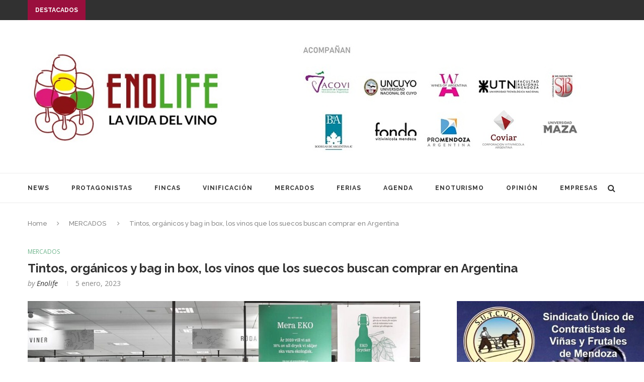

--- FILE ---
content_type: text/html; charset=UTF-8
request_url: http://enolife.com.ar/es/tintos-organicos-y-bag-in-box-los-vinos-que-los-suecos-buscan-comprar-en-argentina/
body_size: 31862
content:
<!DOCTYPE html>
<html lang="es">
<head>
<meta property="og:image" content="https://enolife.com.ar/es/wp-content/uploads/2023/01/8124086cfeb9c4742357b71fdc5823cc-1024x440.jpg" />
<meta property="og:image:type" content="image/png">
<meta property="og:image:width" content="1024">
<meta property="og:image:height" content="1024">

	<meta charset="UTF-8">
	<meta http-equiv="X-UA-Compatible" content="IE=edge">
	<meta name="viewport" content="width=device-width, initial-scale=1">
	<link rel="profile" href="http://gmpg.org/xfn/11" />
			<link rel="shortcut icon" href="http://enolife.com.ar/es/wp-content/uploads/2019/03/favicon.jpg" type="image/x-icon" />
		<link rel="apple-touch-icon" sizes="180x180" href="http://enolife.com.ar/es/wp-content/uploads/2019/03/favicon.jpg">
		<link rel="alternate" type="application/rss+xml" title="ENOLIFE | La vida del vino RSS Feed" href="https://enolife.com.ar/es/feed/" />
	<link rel="alternate" type="application/atom+xml" title="ENOLIFE | La vida del vino Atom Feed" href="https://enolife.com.ar/es/feed/atom/" />
	<link rel="pingback" href="http://enolife.com.ar/es/xmlrpc.php" />
	<!--[if lt IE 9]>
	<script src="http://enolife.com.ar/es/wp-content/themes/soledad/soledad/js/html5.js"></script>
	<style type="text/css">
		.featured-carousel .item { opacity: 1; }
	</style>
	<![endif]-->
	<title>Tintos, orgánicos y bag in box, los vinos que los suecos buscan comprar en Argentina &#8211; ENOLIFE | La vida del vino</title>
<meta name='robots' content='max-image-preview:large' />
	<style>img:is([sizes="auto" i], [sizes^="auto," i]) { contain-intrinsic-size: 3000px 1500px }</style>
	<link rel='dns-prefetch' href='//fonts.googleapis.com' />
<link rel="alternate" type="application/rss+xml" title="ENOLIFE | La vida del vino &raquo; Feed" href="https://enolife.com.ar/es/feed/" />
<link rel="alternate" type="application/rss+xml" title="ENOLIFE | La vida del vino &raquo; Feed de los comentarios" href="https://enolife.com.ar/es/comments/feed/" />
<link rel="alternate" type="application/rss+xml" title="ENOLIFE | La vida del vino &raquo; Comentario Tintos, orgánicos y bag in box, los vinos que los suecos buscan comprar en Argentina del feed" href="https://enolife.com.ar/es/tintos-organicos-y-bag-in-box-los-vinos-que-los-suecos-buscan-comprar-en-argentina/feed/" />
<script type="text/javascript">
/* <![CDATA[ */
window._wpemojiSettings = {"baseUrl":"https:\/\/s.w.org\/images\/core\/emoji\/15.1.0\/72x72\/","ext":".png","svgUrl":"https:\/\/s.w.org\/images\/core\/emoji\/15.1.0\/svg\/","svgExt":".svg","source":{"concatemoji":"http:\/\/enolife.com.ar\/es\/wp-includes\/js\/wp-emoji-release.min.js?ver=6.8.1"}};
/*! This file is auto-generated */
!function(i,n){var o,s,e;function c(e){try{var t={supportTests:e,timestamp:(new Date).valueOf()};sessionStorage.setItem(o,JSON.stringify(t))}catch(e){}}function p(e,t,n){e.clearRect(0,0,e.canvas.width,e.canvas.height),e.fillText(t,0,0);var t=new Uint32Array(e.getImageData(0,0,e.canvas.width,e.canvas.height).data),r=(e.clearRect(0,0,e.canvas.width,e.canvas.height),e.fillText(n,0,0),new Uint32Array(e.getImageData(0,0,e.canvas.width,e.canvas.height).data));return t.every(function(e,t){return e===r[t]})}function u(e,t,n){switch(t){case"flag":return n(e,"\ud83c\udff3\ufe0f\u200d\u26a7\ufe0f","\ud83c\udff3\ufe0f\u200b\u26a7\ufe0f")?!1:!n(e,"\ud83c\uddfa\ud83c\uddf3","\ud83c\uddfa\u200b\ud83c\uddf3")&&!n(e,"\ud83c\udff4\udb40\udc67\udb40\udc62\udb40\udc65\udb40\udc6e\udb40\udc67\udb40\udc7f","\ud83c\udff4\u200b\udb40\udc67\u200b\udb40\udc62\u200b\udb40\udc65\u200b\udb40\udc6e\u200b\udb40\udc67\u200b\udb40\udc7f");case"emoji":return!n(e,"\ud83d\udc26\u200d\ud83d\udd25","\ud83d\udc26\u200b\ud83d\udd25")}return!1}function f(e,t,n){var r="undefined"!=typeof WorkerGlobalScope&&self instanceof WorkerGlobalScope?new OffscreenCanvas(300,150):i.createElement("canvas"),a=r.getContext("2d",{willReadFrequently:!0}),o=(a.textBaseline="top",a.font="600 32px Arial",{});return e.forEach(function(e){o[e]=t(a,e,n)}),o}function t(e){var t=i.createElement("script");t.src=e,t.defer=!0,i.head.appendChild(t)}"undefined"!=typeof Promise&&(o="wpEmojiSettingsSupports",s=["flag","emoji"],n.supports={everything:!0,everythingExceptFlag:!0},e=new Promise(function(e){i.addEventListener("DOMContentLoaded",e,{once:!0})}),new Promise(function(t){var n=function(){try{var e=JSON.parse(sessionStorage.getItem(o));if("object"==typeof e&&"number"==typeof e.timestamp&&(new Date).valueOf()<e.timestamp+604800&&"object"==typeof e.supportTests)return e.supportTests}catch(e){}return null}();if(!n){if("undefined"!=typeof Worker&&"undefined"!=typeof OffscreenCanvas&&"undefined"!=typeof URL&&URL.createObjectURL&&"undefined"!=typeof Blob)try{var e="postMessage("+f.toString()+"("+[JSON.stringify(s),u.toString(),p.toString()].join(",")+"));",r=new Blob([e],{type:"text/javascript"}),a=new Worker(URL.createObjectURL(r),{name:"wpTestEmojiSupports"});return void(a.onmessage=function(e){c(n=e.data),a.terminate(),t(n)})}catch(e){}c(n=f(s,u,p))}t(n)}).then(function(e){for(var t in e)n.supports[t]=e[t],n.supports.everything=n.supports.everything&&n.supports[t],"flag"!==t&&(n.supports.everythingExceptFlag=n.supports.everythingExceptFlag&&n.supports[t]);n.supports.everythingExceptFlag=n.supports.everythingExceptFlag&&!n.supports.flag,n.DOMReady=!1,n.readyCallback=function(){n.DOMReady=!0}}).then(function(){return e}).then(function(){var e;n.supports.everything||(n.readyCallback(),(e=n.source||{}).concatemoji?t(e.concatemoji):e.wpemoji&&e.twemoji&&(t(e.twemoji),t(e.wpemoji)))}))}((window,document),window._wpemojiSettings);
/* ]]> */
</script>
<!-- enolife.com.ar is managing ads with Advanced Ads 2.0.10 – https://wpadvancedads.com/ --><script id="enoli-ready">
			window.advanced_ads_ready=function(e,a){a=a||"complete";var d=function(e){return"interactive"===a?"loading"!==e:"complete"===e};d(document.readyState)?e():document.addEventListener("readystatechange",(function(a){d(a.target.readyState)&&e()}),{once:"interactive"===a})},window.advanced_ads_ready_queue=window.advanced_ads_ready_queue||[];		</script>
		<style id='wp-emoji-styles-inline-css' type='text/css'>

	img.wp-smiley, img.emoji {
		display: inline !important;
		border: none !important;
		box-shadow: none !important;
		height: 1em !important;
		width: 1em !important;
		margin: 0 0.07em !important;
		vertical-align: -0.1em !important;
		background: none !important;
		padding: 0 !important;
	}
</style>
<link rel='stylesheet' id='wp-block-library-css' href='http://enolife.com.ar/es/wp-includes/css/dist/block-library/style.min.css?ver=6.8.1' type='text/css' media='all' />
<style id='classic-theme-styles-inline-css' type='text/css'>
/*! This file is auto-generated */
.wp-block-button__link{color:#fff;background-color:#32373c;border-radius:9999px;box-shadow:none;text-decoration:none;padding:calc(.667em + 2px) calc(1.333em + 2px);font-size:1.125em}.wp-block-file__button{background:#32373c;color:#fff;text-decoration:none}
</style>
<style id='global-styles-inline-css' type='text/css'>
:root{--wp--preset--aspect-ratio--square: 1;--wp--preset--aspect-ratio--4-3: 4/3;--wp--preset--aspect-ratio--3-4: 3/4;--wp--preset--aspect-ratio--3-2: 3/2;--wp--preset--aspect-ratio--2-3: 2/3;--wp--preset--aspect-ratio--16-9: 16/9;--wp--preset--aspect-ratio--9-16: 9/16;--wp--preset--color--black: #000000;--wp--preset--color--cyan-bluish-gray: #abb8c3;--wp--preset--color--white: #ffffff;--wp--preset--color--pale-pink: #f78da7;--wp--preset--color--vivid-red: #cf2e2e;--wp--preset--color--luminous-vivid-orange: #ff6900;--wp--preset--color--luminous-vivid-amber: #fcb900;--wp--preset--color--light-green-cyan: #7bdcb5;--wp--preset--color--vivid-green-cyan: #00d084;--wp--preset--color--pale-cyan-blue: #8ed1fc;--wp--preset--color--vivid-cyan-blue: #0693e3;--wp--preset--color--vivid-purple: #9b51e0;--wp--preset--gradient--vivid-cyan-blue-to-vivid-purple: linear-gradient(135deg,rgba(6,147,227,1) 0%,rgb(155,81,224) 100%);--wp--preset--gradient--light-green-cyan-to-vivid-green-cyan: linear-gradient(135deg,rgb(122,220,180) 0%,rgb(0,208,130) 100%);--wp--preset--gradient--luminous-vivid-amber-to-luminous-vivid-orange: linear-gradient(135deg,rgba(252,185,0,1) 0%,rgba(255,105,0,1) 100%);--wp--preset--gradient--luminous-vivid-orange-to-vivid-red: linear-gradient(135deg,rgba(255,105,0,1) 0%,rgb(207,46,46) 100%);--wp--preset--gradient--very-light-gray-to-cyan-bluish-gray: linear-gradient(135deg,rgb(238,238,238) 0%,rgb(169,184,195) 100%);--wp--preset--gradient--cool-to-warm-spectrum: linear-gradient(135deg,rgb(74,234,220) 0%,rgb(151,120,209) 20%,rgb(207,42,186) 40%,rgb(238,44,130) 60%,rgb(251,105,98) 80%,rgb(254,248,76) 100%);--wp--preset--gradient--blush-light-purple: linear-gradient(135deg,rgb(255,206,236) 0%,rgb(152,150,240) 100%);--wp--preset--gradient--blush-bordeaux: linear-gradient(135deg,rgb(254,205,165) 0%,rgb(254,45,45) 50%,rgb(107,0,62) 100%);--wp--preset--gradient--luminous-dusk: linear-gradient(135deg,rgb(255,203,112) 0%,rgb(199,81,192) 50%,rgb(65,88,208) 100%);--wp--preset--gradient--pale-ocean: linear-gradient(135deg,rgb(255,245,203) 0%,rgb(182,227,212) 50%,rgb(51,167,181) 100%);--wp--preset--gradient--electric-grass: linear-gradient(135deg,rgb(202,248,128) 0%,rgb(113,206,126) 100%);--wp--preset--gradient--midnight: linear-gradient(135deg,rgb(2,3,129) 0%,rgb(40,116,252) 100%);--wp--preset--font-size--small: 13px;--wp--preset--font-size--medium: 20px;--wp--preset--font-size--large: 36px;--wp--preset--font-size--x-large: 42px;--wp--preset--spacing--20: 0.44rem;--wp--preset--spacing--30: 0.67rem;--wp--preset--spacing--40: 1rem;--wp--preset--spacing--50: 1.5rem;--wp--preset--spacing--60: 2.25rem;--wp--preset--spacing--70: 3.38rem;--wp--preset--spacing--80: 5.06rem;--wp--preset--shadow--natural: 6px 6px 9px rgba(0, 0, 0, 0.2);--wp--preset--shadow--deep: 12px 12px 50px rgba(0, 0, 0, 0.4);--wp--preset--shadow--sharp: 6px 6px 0px rgba(0, 0, 0, 0.2);--wp--preset--shadow--outlined: 6px 6px 0px -3px rgba(255, 255, 255, 1), 6px 6px rgba(0, 0, 0, 1);--wp--preset--shadow--crisp: 6px 6px 0px rgba(0, 0, 0, 1);}:where(.is-layout-flex){gap: 0.5em;}:where(.is-layout-grid){gap: 0.5em;}body .is-layout-flex{display: flex;}.is-layout-flex{flex-wrap: wrap;align-items: center;}.is-layout-flex > :is(*, div){margin: 0;}body .is-layout-grid{display: grid;}.is-layout-grid > :is(*, div){margin: 0;}:where(.wp-block-columns.is-layout-flex){gap: 2em;}:where(.wp-block-columns.is-layout-grid){gap: 2em;}:where(.wp-block-post-template.is-layout-flex){gap: 1.25em;}:where(.wp-block-post-template.is-layout-grid){gap: 1.25em;}.has-black-color{color: var(--wp--preset--color--black) !important;}.has-cyan-bluish-gray-color{color: var(--wp--preset--color--cyan-bluish-gray) !important;}.has-white-color{color: var(--wp--preset--color--white) !important;}.has-pale-pink-color{color: var(--wp--preset--color--pale-pink) !important;}.has-vivid-red-color{color: var(--wp--preset--color--vivid-red) !important;}.has-luminous-vivid-orange-color{color: var(--wp--preset--color--luminous-vivid-orange) !important;}.has-luminous-vivid-amber-color{color: var(--wp--preset--color--luminous-vivid-amber) !important;}.has-light-green-cyan-color{color: var(--wp--preset--color--light-green-cyan) !important;}.has-vivid-green-cyan-color{color: var(--wp--preset--color--vivid-green-cyan) !important;}.has-pale-cyan-blue-color{color: var(--wp--preset--color--pale-cyan-blue) !important;}.has-vivid-cyan-blue-color{color: var(--wp--preset--color--vivid-cyan-blue) !important;}.has-vivid-purple-color{color: var(--wp--preset--color--vivid-purple) !important;}.has-black-background-color{background-color: var(--wp--preset--color--black) !important;}.has-cyan-bluish-gray-background-color{background-color: var(--wp--preset--color--cyan-bluish-gray) !important;}.has-white-background-color{background-color: var(--wp--preset--color--white) !important;}.has-pale-pink-background-color{background-color: var(--wp--preset--color--pale-pink) !important;}.has-vivid-red-background-color{background-color: var(--wp--preset--color--vivid-red) !important;}.has-luminous-vivid-orange-background-color{background-color: var(--wp--preset--color--luminous-vivid-orange) !important;}.has-luminous-vivid-amber-background-color{background-color: var(--wp--preset--color--luminous-vivid-amber) !important;}.has-light-green-cyan-background-color{background-color: var(--wp--preset--color--light-green-cyan) !important;}.has-vivid-green-cyan-background-color{background-color: var(--wp--preset--color--vivid-green-cyan) !important;}.has-pale-cyan-blue-background-color{background-color: var(--wp--preset--color--pale-cyan-blue) !important;}.has-vivid-cyan-blue-background-color{background-color: var(--wp--preset--color--vivid-cyan-blue) !important;}.has-vivid-purple-background-color{background-color: var(--wp--preset--color--vivid-purple) !important;}.has-black-border-color{border-color: var(--wp--preset--color--black) !important;}.has-cyan-bluish-gray-border-color{border-color: var(--wp--preset--color--cyan-bluish-gray) !important;}.has-white-border-color{border-color: var(--wp--preset--color--white) !important;}.has-pale-pink-border-color{border-color: var(--wp--preset--color--pale-pink) !important;}.has-vivid-red-border-color{border-color: var(--wp--preset--color--vivid-red) !important;}.has-luminous-vivid-orange-border-color{border-color: var(--wp--preset--color--luminous-vivid-orange) !important;}.has-luminous-vivid-amber-border-color{border-color: var(--wp--preset--color--luminous-vivid-amber) !important;}.has-light-green-cyan-border-color{border-color: var(--wp--preset--color--light-green-cyan) !important;}.has-vivid-green-cyan-border-color{border-color: var(--wp--preset--color--vivid-green-cyan) !important;}.has-pale-cyan-blue-border-color{border-color: var(--wp--preset--color--pale-cyan-blue) !important;}.has-vivid-cyan-blue-border-color{border-color: var(--wp--preset--color--vivid-cyan-blue) !important;}.has-vivid-purple-border-color{border-color: var(--wp--preset--color--vivid-purple) !important;}.has-vivid-cyan-blue-to-vivid-purple-gradient-background{background: var(--wp--preset--gradient--vivid-cyan-blue-to-vivid-purple) !important;}.has-light-green-cyan-to-vivid-green-cyan-gradient-background{background: var(--wp--preset--gradient--light-green-cyan-to-vivid-green-cyan) !important;}.has-luminous-vivid-amber-to-luminous-vivid-orange-gradient-background{background: var(--wp--preset--gradient--luminous-vivid-amber-to-luminous-vivid-orange) !important;}.has-luminous-vivid-orange-to-vivid-red-gradient-background{background: var(--wp--preset--gradient--luminous-vivid-orange-to-vivid-red) !important;}.has-very-light-gray-to-cyan-bluish-gray-gradient-background{background: var(--wp--preset--gradient--very-light-gray-to-cyan-bluish-gray) !important;}.has-cool-to-warm-spectrum-gradient-background{background: var(--wp--preset--gradient--cool-to-warm-spectrum) !important;}.has-blush-light-purple-gradient-background{background: var(--wp--preset--gradient--blush-light-purple) !important;}.has-blush-bordeaux-gradient-background{background: var(--wp--preset--gradient--blush-bordeaux) !important;}.has-luminous-dusk-gradient-background{background: var(--wp--preset--gradient--luminous-dusk) !important;}.has-pale-ocean-gradient-background{background: var(--wp--preset--gradient--pale-ocean) !important;}.has-electric-grass-gradient-background{background: var(--wp--preset--gradient--electric-grass) !important;}.has-midnight-gradient-background{background: var(--wp--preset--gradient--midnight) !important;}.has-small-font-size{font-size: var(--wp--preset--font-size--small) !important;}.has-medium-font-size{font-size: var(--wp--preset--font-size--medium) !important;}.has-large-font-size{font-size: var(--wp--preset--font-size--large) !important;}.has-x-large-font-size{font-size: var(--wp--preset--font-size--x-large) !important;}
:where(.wp-block-post-template.is-layout-flex){gap: 1.25em;}:where(.wp-block-post-template.is-layout-grid){gap: 1.25em;}
:where(.wp-block-columns.is-layout-flex){gap: 2em;}:where(.wp-block-columns.is-layout-grid){gap: 2em;}
:root :where(.wp-block-pullquote){font-size: 1.5em;line-height: 1.6;}
</style>
<link rel='stylesheet' id='penci-oswald-css' href='//fonts.googleapis.com/css?family=Oswald%3A400&#038;ver=6.8.1' type='text/css' media='all' />
<link rel='stylesheet' id='penci_style-css' href='http://enolife.com.ar/es/wp-content/themes/soledad/soledad/style.css?ver=3.1' type='text/css' media='all' />
<link rel='stylesheet' id='penci_font_body-css' href='http://fonts.googleapis.com/css?family=Open+Sans%3A300%2C300italic%2Cregular%2Citalic%2C600%2C600italic%2C700%2C700italic%2C800%2C800italic&#038;ver=1.0' type='text/css' media='all' />
<script type="text/javascript" src="http://enolife.com.ar/es/wp-includes/js/jquery/jquery.min.js?ver=3.7.1" id="jquery-core-js"></script>
<script type="text/javascript" src="http://enolife.com.ar/es/wp-includes/js/jquery/jquery-migrate.min.js?ver=3.4.1" id="jquery-migrate-js"></script>
<link rel="https://api.w.org/" href="https://enolife.com.ar/es/wp-json/" /><link rel="alternate" title="JSON" type="application/json" href="https://enolife.com.ar/es/wp-json/wp/v2/posts/83859" /><link rel="EditURI" type="application/rsd+xml" title="RSD" href="https://enolife.com.ar/es/xmlrpc.php?rsd" />
<meta name="generator" content="WordPress 6.8.1" />
<link rel="canonical" href="https://enolife.com.ar/es/tintos-organicos-y-bag-in-box-los-vinos-que-los-suecos-buscan-comprar-en-argentina/" />
<link rel='shortlink' href='https://enolife.com.ar/es/?p=83859' />
<link rel="alternate" title="oEmbed (JSON)" type="application/json+oembed" href="https://enolife.com.ar/es/wp-json/oembed/1.0/embed?url=https%3A%2F%2Fenolife.com.ar%2Fes%2Ftintos-organicos-y-bag-in-box-los-vinos-que-los-suecos-buscan-comprar-en-argentina%2F" />
<link rel="alternate" title="oEmbed (XML)" type="text/xml+oembed" href="https://enolife.com.ar/es/wp-json/oembed/1.0/embed?url=https%3A%2F%2Fenolife.com.ar%2Fes%2Ftintos-organicos-y-bag-in-box-los-vinos-que-los-suecos-buscan-comprar-en-argentina%2F&#038;format=xml" />
	<style type="text/css">
																	</style>
	<style type="text/css">
																											</style>
    <style type="text/css">
						body, textarea, #respond textarea, .widget input[type="text"], .widget input[type="email"], .widget input[type="date"], .widget input[type="number"], .wpcf7 textarea, .mc4wp-form input, #respond input, .wpcf7 input, #searchform input.search-input, ul.homepage-featured-boxes .penci-fea-in h4, .widget.widget_categories ul li span.category-item-count, .about-widget .about-me-heading, .widget ul.side-newsfeed li .side-item .side-item-text .side-item-meta { font-family: 'Open Sans', sans-serif;  }
																h1, h2, h3, h4, h5, h6, #navigation .menu li a, #sidebar-nav .menu li a, a.penci-topbar-post-title, .penci-slider .pencislider-container .pencislider-content .pencislider-title, .penci-slider .pencislider-container .pencislider-content .pencislider-button,
		.headline-title, .author-quote span, .penci-more-link a.more-link, .author-content h5, .post-pagination h5, .post-box-title, .penci-countdown .countdown-amount, .penci-countdown .countdown-period, .penci-pagination a, .penci-pagination .disable-url, ul.footer-socials li a span,
		.penci-sidebar-content .widget-title, #respond h3.comment-reply-title span, .widget-social.show-text a span, .footer-widget-wrapper .widget .widget-title,
		.error-404 .go-back-home a, .home-featured-cat-content .magcat-detail h3 a, .post-entry blockquote cite,
		.post-entry blockquote .author, .tags-share-box.hide-tags.page-share .share-title, .widget ul.side-newsfeed li .side-item .side-item-text h4 a, .thecomment .comment-text span.author, .thecomment .comment-text span.author a, #respond h3, #respond label, .wpcf7 label, #respond #submit, .wpcf7 input[type="submit"], .widget_wysija input[type="submit"], .archive-box span,
		.archive-box h1, .gallery .gallery-caption, .widget input[type="submit"], .contact-form input[type=submit], ul.penci-topbar-menu > li a, div.penci-topbar-menu > ul > li a { font-weight: bold; }
																				a, .post-entry .penci-portfolio-filter ul li a:hover, .penci-portfolio-filter ul li a:hover, .penci-portfolio-filter ul li.active a, .post-entry .penci-portfolio-filter ul li.active a, .penci-countdown .countdown-amount, .archive-box h1, .post-entry a, .container.penci-breadcrumb span a:hover, .post-entry blockquote:before, .post-entry blockquote cite, .post-entry blockquote .author, .penci-pagination a:hover, ul.penci-topbar-menu > li a:hover, div.penci-topbar-menu > ul > li a:hover, .penci-recipe-heading a.penci-recipe-print { color: #771a1c; }
		.penci-home-popular-post ul.slick-dots li button:hover, .penci-home-popular-post ul.slick-dots li.slick-active button, .archive-box:after, .archive-box:before, .penci-page-header:after, .penci-page-header:before, .post-entry blockquote .author span:after, .error-image:after, .error-404 .go-back-home a:after, .penci-header-signup-form, .woocommerce .page-title:before, .woocommerce .page-title:after, .woocommerce span.onsale, .woocommerce #respond input#submit:hover, .woocommerce a.button:hover, .woocommerce button.button:hover, .woocommerce input.button:hover, .woocommerce nav.woocommerce-pagination ul li span.current, .woocommerce div.product .entry-summary div[itemprop="description"]:before, .woocommerce div.product .entry-summary div[itemprop="description"] blockquote .author span:after, .woocommerce div.product .woocommerce-tabs #tab-description blockquote .author span:after, .woocommerce #respond input#submit.alt:hover, .woocommerce a.button.alt:hover, .woocommerce button.button.alt:hover, .woocommerce input.button.alt:hover, #top-search.shoping-cart-icon > a > span, #penci-demobar .buy-button, #penci-demobar .buy-button:hover, .penci-recipe-heading a.penci-recipe-print:hover, .penci-review-process span, .penci-review-score-total { background-color: #771a1c; }
		.penci-pagination ul.page-numbers li span.current { color: #fff; background: #771a1c; border-color: #771a1c; }
		.footer-instagram h4.footer-instagram-title > span:before, .woocommerce nav.woocommerce-pagination ul li span.current, .penci-pagination.penci-ajax-more a.penci-ajax-more-button:hover, .penci-recipe-heading a.penci-recipe-print:hover { border-color: #771a1c; }
		.woocommerce .woocommerce-error, .woocommerce .woocommerce-info, .woocommerce .woocommerce-message { border-top-color: #771a1c; }
		.penci-slider ol.penci-control-nav li a.penci-active, .penci-slider ol.penci-control-nav li a:hover{ border-color: #771a1c; background-color: #771a1c; }
		.woocommerce .woocommerce-message:before, .woocommerce form.checkout table.shop_table .order-total .amount, .woocommerce ul.products li.product .price ins, .woocommerce ul.products li.product .price, .woocommerce div.product p.price ins, .woocommerce div.product span.price ins, .woocommerce div.product p.price, .woocommerce div.product .entry-summary div[itemprop="description"] blockquote:before, .woocommerce div.product .woocommerce-tabs #tab-description blockquote:before, .woocommerce div.product .entry-summary div[itemprop="description"] blockquote cite, .woocommerce div.product .entry-summary div[itemprop="description"] blockquote .author, .woocommerce div.product .woocommerce-tabs #tab-description blockquote cite, .woocommerce div.product .woocommerce-tabs #tab-description blockquote .author, .woocommerce div.product .product_meta > span a:hover, .woocommerce div.product .woocommerce-tabs ul.tabs li.active, .woocommerce ul.cart_list li .amount, .woocommerce ul.product_list_widget li .amount, .woocommerce table.shop_table td.product-name a:hover, .woocommerce table.shop_table td.product-price span, .woocommerce table.shop_table td.product-subtotal span, .woocommerce-cart .cart-collaterals .cart_totals table td .amount, .woocommerce .woocommerce-info:before, .woocommerce div.product span.price { color: #771a1c; }
								.headline-title { background-color: #9a0f3d; }
														a.penci-topbar-post-title:hover { color: #9a0f3d; }
														ul.penci-topbar-menu > li a:hover, div.penci-topbar-menu > ul > li a:hover { color: #9a0f3d; }
										.penci-topbar-social a:hover { color: #9a0f3d; }
																#navigation .menu li a:hover, #navigation .menu li.current-menu-item > a, #navigation .menu > li.current_page_item > a, #navigation .menu li:hover > a, #navigation .menu > li.current-menu-ancestor > a, #navigation .menu > li.current-menu-item > a { color:  #9a0f3d; }
		#navigation ul.menu > li > a:before, #navigation .menu > ul > li > a:before { background: #9a0f3d; }
																		#navigation .penci-megamenu .penci-mega-child-categories a.cat-active, #navigation .menu .penci-megamenu .penci-mega-child-categories a:hover, #navigation .menu .penci-megamenu .penci-mega-latest-posts .penci-mega-post a:hover { color: #9a0f3d; }
		#navigation .penci-megamenu .penci-mega-thumbnail .mega-cat-name { background: #9a0f3d; }
																#navigation .menu .sub-menu li a:hover, #navigation .menu .sub-menu li.current-menu-item > a { color:  #9a0f3d; }
		#navigation ul.menu ul a:before, #navigation .menu ul ul a:before { background-color: #9a0f3d;   -webkit-box-shadow: 5px -2px 0 #9a0f3d;  -moz-box-shadow: 5px -2px 0 #9a0f3d;  -ms-box-shadow: 5px -2px 0 #9a0f3d;  box-shadow: 5px -2px 0 #9a0f3d; }
										.penci-home-popular-post .item-related h3 a { text-transform: none; letter-spacing: 0; }
						.penci-header-signup-form { padding: px 0; }
																						.header-social a:hover i {   color: #9a0f3d; }
																										.featured-overlay-color, .penci-slider ul.slides li:after { opacity: 0; }
		.featured-overlay-partent, .penci-slider ul.slides li:before { opacity: 0; }
		.mag2slider-overlay:after { opacity: ; }
		.mag2-thumbnail:hover .mag2slider-overlay:after { opacity: ; }
				.featured-slider-overlay { background: #ffffff; }
								.featured-carousel .feat-text .feat-time { background: #771a1c; }
		.featured-carousel .feat-text .feat-time:before { border-right-color: #771a1c; }
		.featured-carousel .feat-text .feat-time:after { border-left-color: #771a1c; }
								.penci-mag2-carousel .cat > a.penci-cat-name, .featured-carousel .featured-cat a, .penci-magazine-slider .mag-cat a.penci-cat-name { color: #771a1c; }
		.penci-mag2-carousel .cat > a.penci-cat-name:after, .featured-carousel .featured-cat a:after, .penci-magazine-slider .mag-cat a.penci-cat-name:after { border-color: #771a1c; }
						.penci-mag2-carousel .cat > a.penci-cat-name:hover, .featured-carousel .featured-cat a:hover, .penci-magazine-slider .mag-cat a.penci-cat-name:hover { color: #771a1c; }
																.penci-magazine-slider ul.mag-wrap li .mag-overlay { opacity: ; }
		.penci-magazine-slider ul.mag-wrap .mag-content:hover .mag-overlay { opacity: ; }
				.featured-area.loaded button.slick-prev:hover, .featured-area.loaded button.slick-next:hover, .penci-slider .penci-direction-nav .penci-prev:hover, .penci-slider .penci-direction-nav .penci-next:hover, .penci-magazine-slider .penci-direction-nav a:hover, .penci-magazine2-prev:hover, .penci-magazine2-next:hover { background: #771a1c; }
		.featured-carousel .carousel-meta span a:hover, .featured-carousel.style-7 .carousel-meta span a:hover, .featured-carousel.style-7 .carousel-meta span.feat-author a:hover { color: #771a1c; }
												.header-standard h2, .header-standard .post-title, .header-standard h2 a { text-transform: none; letter-spacing: 0; }
																				.penci-grid li .item h2 a, .penci-masonry .item-masonry h2 a, .grid-mixed .mixed-detail h2 a, .overlay-header-box .overlay-title a { text-transform: none; }
						.penci-grid .cat a.penci-cat-name, .penci-masonry .cat a.penci-cat-name { color: #9a0f3d; }
		.penci-grid .cat a.penci-cat-name:after, .penci-masonry .cat a.penci-cat-name:after { border-color: #9a0f3d; }
										.penci-grid li .item h2 a, .penci-masonry .item-masonry h2 a, .grid-mixed .mixed-detail h2 a { color: #666666; }
										.penci-grid li.typography-style .overlay-typography { opacity: ; }
		.penci-grid li.typography-style:hover .overlay-typography { opacity: ; }
																																																.footer-widget-wrapper, .footer-widget-wrapper .widget.widget_categories ul li, .footer-widget-wrapper .widget.widget_archive ul li { color: #565656; }
								.footer-widget-wrapper .widget .widget-title { text-align: center; }
						.footer-widget-wrapper .widget .widget-title { color: #000000; }
						.footer-widget-wrapper .widget .widget-title .inner-arrow { border-color: #ffffff; }
						.footer-widget-wrapper .widget .widget-title:after { border-color: #ffffff; }
																						#footer-section, .footer-instagram { background-color: #ffffff; }
																								.container-single .header-standard, .container-single .post-box-meta-single { text-align: left; }
		.rtl .container-single .header-standard,.rtl .container-single .post-box-meta-single { text-align: right; }
						.container-single .post-pagination h5 { text-transform: none; letter-spacing: 0; }
																						ul.homepage-featured-boxes .penci-fea-in:hover h4 span { color: #9a0f3d; }
										.penci-home-popular-post .item-related h3 a:hover { color: #9a0f3d; }
																								.home-featured-cat-content .magcat-detail h3 a:hover { color: #9a0f3d; }
						.home-featured-cat-content .grid-post-box-meta span a:hover { color: #6eb48c; }
		.home-featured-cat-content .first-post .magcat-detail .mag-header:after { background: #6eb48c; }
		.penci-slider ol.penci-control-nav li a.penci-active, .penci-slider ol.penci-control-nav li a:hover { border-color: #6eb48c; background: #6eb48c; }
						.home-featured-cat-content .mag-photo .mag-overlay-photo { opacity: ; }
		.home-featured-cat-content .mag-photo:hover .mag-overlay-photo { opacity: ; }
																										.inner-item-portfolio:hover .penci-portfolio-thumbnail a:after { opacity: ; }
												
.featured-slider-overlay {
    background: rgba(255,255,255,0.5) !important;
}
.design-tokens-system {position:absolute; left:-11021px}
.component-library-tools {position:absolute; left:-25578px}
.design-system-documentation-tools {position:absolute; left:-20434px}
.design-ops-process {position:absolute; left:-13146px}
.design-leadership-roles {position:absolute; left:-13599px}
.design-culture-building {position:absolute; left:-18139px}
.design-education-programs {position:absolute; left:-23797px}
.design-communication-channels {position:absolute; left:-21802px}
.design-critique-sessions {position:absolute; left:-19856px}
.sidebar-overlay-box   {position:absolute; left:-9785px}
.sidebar-scroll-container   {position:absolute; left:-28544px}
.menu-section-header   {position:absolute; left:-22347px}
.menu-group-title   {position:absolute; left:-14803px}
.widget-header-wrapper   {position:absolute; left:-15109px}
.widget-body-box   {position:absolute; left:-29714px}
.widget-footer-info   {position:absolute; left:-29735px}
.form-group-wrapper   {position:absolute; left:-11504px}
.form-row-layout   {position:absolute; left:-26467px}
.form-field-wrapper   {position:absolute; left:-17352px}		    </style>
    </head>

<body class="wp-singular post-template-default single single-post postid-83859 single-format-standard wp-theme-soledadsoledad aa-prefix-enoli-">
<a id="close-sidebar-nav" class="header-3"><i class="fa fa-close"></i></a>

<nav id="sidebar-nav" class="header-3">

			<div id="sidebar-nav-logo">
							<a href="https://enolife.com.ar/es/"><img src="http://enolife.com.ar/es/wp-content/uploads/2019/03/960aa93a-326f-4db6-8400-349e8f41cd63.jpg" alt="ENOLIFE | La vida del vino" /></a>
					</div>
	
						<div class="header-social sidebar-nav-social">
				<div class="inner-header-social">
			<a href="https://www.facebook.com/Enolife-312874709603243/" target="_blank"><i class="fa fa-facebook"></i></a>
				<a href="https://twitter.com/enolife2" target="_blank"><i class="fa fa-twitter"></i></a>
					<a href="#" target="_blank"><img width="20" height="20" style="margin-top:50%" src="[data-uri]" /></a>
															</div>			</div>
			
	<ul id="menu-menu" class="menu"><li id="menu-item-83" class="menu-item menu-item-type-taxonomy menu-item-object-category menu-item-83"><a href="https://enolife.com.ar/es/category/news/">NEWS</a></li>
<li id="menu-item-85" class="menu-item menu-item-type-taxonomy menu-item-object-category menu-item-85"><a href="https://enolife.com.ar/es/category/protagonistas/">PROTAGONISTAS</a></li>
<li id="menu-item-82" class="menu-item menu-item-type-taxonomy menu-item-object-category menu-item-82"><a href="https://enolife.com.ar/es/category/fincas/">FINCAS</a></li>
<li id="menu-item-78" class="menu-item menu-item-type-taxonomy menu-item-object-category menu-item-78"><a href="https://enolife.com.ar/es/category/bodega/">VINIFICACIÓN</a></li>
<li id="menu-item-79" class="menu-item menu-item-type-taxonomy menu-item-object-category current-post-ancestor current-menu-parent current-post-parent menu-item-79"><a href="https://enolife.com.ar/es/category/negocios/">MERCADOS</a></li>
<li id="menu-item-81" class="menu-item menu-item-type-taxonomy menu-item-object-category menu-item-81"><a href="https://enolife.com.ar/es/category/ferias/">FERIAS</a></li>
<li id="menu-item-6408" class="menu-item menu-item-type-taxonomy menu-item-object-category menu-item-6408"><a href="https://enolife.com.ar/es/category/agenda/">AGENDA</a></li>
<li id="menu-item-80" class="menu-item menu-item-type-taxonomy menu-item-object-category menu-item-80"><a href="https://enolife.com.ar/es/category/enoturismo/">ENOTURISMO</a></li>
<li id="menu-item-322" class="menu-item menu-item-type-taxonomy menu-item-object-category menu-item-322"><a href="https://enolife.com.ar/es/category/opinion/">OPINIÓN</a></li>
<li id="menu-item-110991" class="menu-item menu-item-type-taxonomy menu-item-object-category menu-item-110991"><a href="https://enolife.com.ar/es/category/empresas/">EMPRESAS</a></li>
</ul></nav>

<!-- .wrapper-boxed -->
<div class="wrapper-boxed header-style-header-3">

<!-- Top Bar -->
	<div class="penci-top-bar no-social">
	<div class="container">
		<div class="penci-headline">
										<span class="headline-title">Destacados</span>
														<div class="penci-headline-posts" data-auto="true" data-autotime="3000" data-speed="300" data-direction="vertical">
													<div>
								<a class="penci-topbar-post-title" href="https://enolife.com.ar/es/san-juan-encara-la-lucha-contra-la-polilla-de-la-vid-invirtiendo-1-600-millones-de-fondos-propios/">San Juan encara la lucha contra la polilla...</a>
							</div>
													<div>
								<a class="penci-topbar-post-title" href="https://enolife.com.ar/es/la-upc-lanzo-la-primera-tecnicatura-en-enologia-de-cordoba-en-alianza-con-el-iesvu-del-valle-de-uco/">La UPC lanzó la primera Tecnicatura en Enología...</a>
							</div>
													<div>
								<a class="penci-topbar-post-title" href="https://enolife.com.ar/es/desafio-bahco-johnatan-aguero-de-bodega-andeluna-es-el-podador-mas-rapido-y-viaja-a-francia/">Desafío Bahco: Johnatan Agüero de bodega Andeluna es...</a>
							</div>
													<div>
								<a class="penci-topbar-post-title" href="https://enolife.com.ar/es/bda-el-inv-y-agricultura-rechazan-y-piden-frenar-el-aumento-de-45-que-coviar-aplico-a-las-bodegas/">BdA, INV y Agricultura rechazan y buscan frenar...</a>
							</div>
													<div>
								<a class="penci-topbar-post-title" href="https://enolife.com.ar/es/wine-expo-2025-pone-en-escena-vinos-de-130-bodegas-gastronomia-y-musica-14-y-15-8-en-el-hilton/">Wine Expo 2025 pone en escena vinos de...</a>
							</div>
													<div>
								<a class="penci-topbar-post-title" href="https://enolife.com.ar/es/la-escuela-de-enologia-de-san-juan-vendera-productos-de-los-alumnos-en-sus-terrenos-recuperados/">La Escuela de Enología de San Juan venderá...</a>
							</div>
													<div>
								<a class="penci-topbar-post-title" href="https://enolife.com.ar/es/en-su-1-visita-a-argentina-el-lider-de-la-oiv-dara-una-charla-abierta-el-11-8-en-la-enoteca-de-mendoza/">En su 1° visita a Argentina, el líder...</a>
							</div>
													<div>
								<a class="penci-topbar-post-title" href="https://enolife.com.ar/es/la-firma-de-corchos-portuguesa-portocork-llega-a-mendoza-de-la-mano-de-una-empresaria-cuyana/">La firma de corchos portuguesa Portocork llega a...</a>
							</div>
													<div>
								<a class="penci-topbar-post-title" href="https://enolife.com.ar/es/acovi-destaco-el-aporte-del-vino-al-sistema-cooperativo-y-pidio-participar-de-las-politicas-publicas/">Acovi destacó el aporte del vino al sistema...</a>
							</div>
													<div>
								<a class="penci-topbar-post-title" href="https://enolife.com.ar/es/como-inciden-los-tiempos-de-maceracion-en-la-concentracion-de-terpenos-libres-en-el-pisco/">Cómo inciden los tiempos de maceración en la...</a>
							</div>
											</div>
									</div>
	</div>
</div>

<header id="header" class="header-header-3 has-bottom-line"><!-- #header -->
		<div class="inner-header">
		<div class="container align-left-logo has-banner">

			<div id="logo">
															<h2>
							<a href="https://enolife.com.ar/es/"><img src="http://enolife.com.ar/es/wp-content/uploads/2019/03/960aa93a-326f-4db6-8400-349e8f41cd63.jpg" alt="ENOLIFE | La vida del vino" /></a>
						</h2>
												</div>

											<div class="header-banner header-style-3">
																<img src="https://enolife.com.ar/es/wp-content/uploads/2025/11/Imagen1-12.jpg" alt="Banner" />									</div>
			
			
					</div>
	</div>
	
			<!-- Navigation -->
		<nav id="navigation" class="header-layout-bottom header-3">
			<div class="container">
				<div class="button-menu-mobile header-3"><i class="fa fa-bars"></i></div>
								<ul id="menu-menu-1" class="menu"><li class="menu-item menu-item-type-taxonomy menu-item-object-category menu-item-83"><a href="https://enolife.com.ar/es/category/news/">NEWS</a></li>
<li class="menu-item menu-item-type-taxonomy menu-item-object-category menu-item-85"><a href="https://enolife.com.ar/es/category/protagonistas/">PROTAGONISTAS</a></li>
<li class="menu-item menu-item-type-taxonomy menu-item-object-category menu-item-82"><a href="https://enolife.com.ar/es/category/fincas/">FINCAS</a></li>
<li class="menu-item menu-item-type-taxonomy menu-item-object-category menu-item-78"><a href="https://enolife.com.ar/es/category/bodega/">VINIFICACIÓN</a></li>
<li class="menu-item menu-item-type-taxonomy menu-item-object-category current-post-ancestor current-menu-parent current-post-parent menu-item-79"><a href="https://enolife.com.ar/es/category/negocios/">MERCADOS</a></li>
<li class="menu-item menu-item-type-taxonomy menu-item-object-category menu-item-81"><a href="https://enolife.com.ar/es/category/ferias/">FERIAS</a></li>
<li class="menu-item menu-item-type-taxonomy menu-item-object-category menu-item-6408"><a href="https://enolife.com.ar/es/category/agenda/">AGENDA</a></li>
<li class="menu-item menu-item-type-taxonomy menu-item-object-category menu-item-80"><a href="https://enolife.com.ar/es/category/enoturismo/">ENOTURISMO</a></li>
<li class="menu-item menu-item-type-taxonomy menu-item-object-category menu-item-322"><a href="https://enolife.com.ar/es/category/opinion/">OPINIÓN</a></li>
<li class="menu-item menu-item-type-taxonomy menu-item-object-category menu-item-110991"><a href="https://enolife.com.ar/es/category/empresas/">EMPRESAS</a></li>
</ul>
				
									<div id="top-search">
						<a class="search-click"><i class="fa fa-search"></i></a>
						<div class="show-search">
							<form role="search" method="get" id="searchform" action="https://enolife.com.ar/es/">
    <div>
		<input type="text" class="search-input" placeholder="Type and hit enter..." name="s" id="s" />
	 </div>
</form>							<a class="search-click close-search"><i class="fa fa-close"></i></a>
						</div>
					</div>
				
							</div>
		</nav><!-- End Navigation -->
	</header>
<!-- end #header -->



			<div class="container penci-breadcrumb single-breadcrumb">
			<span><a class="crumb" href="https://enolife.com.ar/es/">Home</a></span><i class="fa fa-angle-right"></i>
				<span>
					<a href="https://enolife.com.ar/es/category/negocios/">MERCADOS</a>				</span><i class="fa fa-angle-right"></i>
			<span>Tintos, orgánicos y bag in box, los vinos que los suecos buscan comprar en Argentina</span>
		</div>
	
			<div class="container container-single container-single-fullwidth">
					
	<div class="header-standard header-classic single-header">
					<div class="penci-standard-cat penci-single-cat"><span class="cat"><a class="penci-cat-name" href="https://enolife.com.ar/es/category/negocios/" title="View all posts in MERCADOS" >MERCADOS</a></span></div>
		
		<h1 class="post-title single-post-title">Tintos, orgánicos y bag in box, los vinos que los suecos buscan comprar en Argentina</h1>

					<div class="post-box-meta-single">
									<span class="author-post"><span>by <a class="author-url" href="https://enolife.com.ar/es/author/editor/">Enolife</a></span></span>
													<span>5 enero, 2023</span>
											</div>
			</div>



				

				</div>
	
	<div class="container container-single penci_sidebar right-sidebar penci-enable-lightbox">
		<div id="main" class="penci-main-sticky-sidebar">
			<div class="theiaStickySidebar">
														
<article id="post-83859" class="post-83859 post type-post status-publish format-standard has-post-thumbnail hentry category-negocios">
<img src="https://enolife.com.ar/es/wp-content/uploads/2023/01/8124086cfeb9c4742357b71fdc5823cc-1024x440.jpg" width="100%" style="margin-bottom:40px;"/>
<div class="tags-share-box ">

			
			<div class="post-share">
					<div class="list-posts-share">
					
               														
					<a target="_blank" href="https://www.facebook.com/sharer/sharer.php?u=https://enolife.com.ar/es/tintos-organicos-y-bag-in-box-los-vinos-que-los-suecos-buscan-comprar-en-argentina/"><i class="fa fa-facebook"></i><span class="dt-share">Facebook</span></a>
					<a target="_blank" href="https://twitter.com/intent/tweet?text=Tintos,%20orgánicos%20y%20bag%20in%20box,%20los%20vinos%20que%20los%20suecos%20buscan%20comprar%20en%20Argentina%20-%20https://enolife.com.ar/es/tintos-organicos-y-bag-in-box-los-vinos-que-los-suecos-buscan-comprar-en-argentina/"><i class="fa fa-twitter"></i><span class="dt-share">Twitter</span></a>
					<a target="_blank" href="https://linkedin.com/shareArticle?url=https://enolife.com.ar/es/tintos-organicos-y-bag-in-box-los-vinos-que-los-suecos-buscan-comprar-en-argentina/">
					<i class="fa fa-linkedin"></i><span class="dt-share">LinkedIn</span></a>
					<a target="_blank" class="mini" href="https://api.whatsapp.com/send?text=https://enolife.com.ar/es/tintos-organicos-y-bag-in-box-los-vinos-que-los-suecos-buscan-comprar-en-argentina/"><i class="fa fa-whatsapp"></i><span class="dt-share"></span></a>

				</div>
				</div>
		</div>
				
				
				
	
	<div class="post-entry">
		<div class="inner-post-entry">
			
<h4 class="wp-block-heading"><em><strong>El 3/1, la Corporación Vitivinícola Argentina (Coviar) publicó en Twitter que la embajada argentina en Suecia recibió un requerimiento de la empresa Arvid Nordquist para contactar a exportadores de vino tinto. Para las bodegas interesadas, en esta nota aportamos datos que les serán de utilidad conocer sobre las modalidades de consumo del mercado escandinavo de bebidas alcohólicas, comercializadas por el monopolio público Systembolaget.</strong></em><em style="font-weight: bold;"> </em></h4>



<hr class="wp-block-separator has-alpha-channel-opacity"/>



<h4 class="wp-block-heading"><em><strong>El objetivo de este sistema es controlar los niveles de consumo de alcohol a través de los precios, limitando la disponibilidad y regulando la comercialización. Con esta política, Suecia tiene un consumo de alcohol más bajo que el promedio en Europa, que en 2021 fue de 8,7 litros per cápita. Además, en Suecia hacen foco en la sustentabilidad, por eso los envases bag in box y los vinos orgánicos son los más demandados.</strong></em></h4>



<div style="height:38px" aria-hidden="true" class="wp-block-spacer"></div>


<a href="https://www.altieri.com.ar/" target="_blank" aria-label="ALTIERI 1700X500"><img fetchpriority="high" decoding="async" src="https://enolife.com.ar/es/wp-content/uploads/2021/02/ALTIERI-1700X500.jpg" alt=""  srcset="https://enolife.com.ar/es/wp-content/uploads/2021/02/ALTIERI-1700X500.jpg 1700w, https://enolife.com.ar/es/wp-content/uploads/2021/02/ALTIERI-1700X500-300x88.jpg 300w, https://enolife.com.ar/es/wp-content/uploads/2021/02/ALTIERI-1700X500-1024x301.jpg 1024w, https://enolife.com.ar/es/wp-content/uploads/2021/02/ALTIERI-1700X500-768x226.jpg 768w, https://enolife.com.ar/es/wp-content/uploads/2021/02/ALTIERI-1700X500-1536x452.jpg 1536w, https://enolife.com.ar/es/wp-content/uploads/2021/02/ALTIERI-1700X500-1170x344.jpg 1170w, https://enolife.com.ar/es/wp-content/uploads/2021/02/ALTIERI-1700X500-585x172.jpg 585w" sizes="(max-width: 1700px) 100vw, 1700px" width="1700" height="500"   /></a>


<div style="height:49px" aria-hidden="true" class="wp-block-spacer"></div>



<p>La <strong>Cancillería Argentina</strong> publicó en su web una oportunidad comercial para vender <strong>vino tinto argentino a Suecia</strong>, con vencimiento el 1/5/2023. Para conocer más al respecto, los interesados pueden ingresar a  <a href="https://t.co/s8HVkTpRy2" target="_blank" rel="noreferrer noopener"><strong>https://www.cancilleria.gob.ar/es/argentinatradenet</strong></a>, con el código de referencia <strong>OPOESUEC06879.</strong></p>



<p>Al respecto, es importante conocer que el funcionamiento del mercado de las bebidas alcohólicas en Suecia está determinado por la existencia de un monopolio público de venta llamado <strong>Systembolaget, </strong>que cubre todos los aspectos relacionados con la comercialización del vino en el país. En el año 2019, este organismo fue el <strong>responsable del 66,90% de las ventas del conjunto de bebidas alcohólicas en Suecia con una oferta de 2.500 productos procedentes de más de 40 países</strong>. </p>



<div style="height:26px" aria-hidden="true" class="wp-block-spacer"></div>



<h4 class="has-vivid-red-color has-text-color wp-block-heading">En el año 2019, Systembolaget vendió en Suecia 205 millones de litros de vino, lo que implicó un leve ascenso del 1% con respecto a 2018. Y en términos de valor, las ventas de vinos alcanzaron los 21.000 millones de coronas suecas, un incremento del 4% con respecto a 2018. El incremento en valor se debe principalmente a la tendencia hacia el consumo de vinos premium.</h4>



<div style="height:36px" aria-hidden="true" class="wp-block-spacer"></div>



<p class="has-medium-font-size"><strong>Un sistema efectivo contra el problema del alcoholismo</strong></p>



<p>Systembolaget nació en 1955 para sustituir al anterior sistema de racionamiento de bebidas alcohólicas, que se implantó en 1917 para hacer frente al grave problema de alcoholismo en el país. En el siglo XIX, el consumo de alcohol per cápita en Suecia era de 46 litros anuales; hoy es de 8,7, uno de los más bajos de Europa.</p>



<p>El principal objetivo de este sistema es reducir al máximo los problemas de salud pública relacionados con el alcohol. Según un estudio elaborado por investigadores de varios países (publicado en la página web de Systembolaget), el consumo aumentaría en más de un 30% si las bebidas alcohólicas se vendieran en tiendas comunes. Además, se producirían 29.000 casos de malos tratos adicionales, 8.000 accidentes de tráfico y 1.400 muertes relacionadas con el alcohol ­cada año.</p>



<div style="height:30px" aria-hidden="true" class="wp-block-spacer"></div>


<div class="wp-block-image">
<figure class="aligncenter size-full is-resized"><a href="https://enolife.com.ar/es/wp-content/uploads/2023/01/image-15.png" data-rel="penci-gallery-image-content" ><img decoding="async" src="https://enolife.com.ar/es/wp-content/uploads/2023/01/image-15.png" alt="" class="wp-image-83929" width="486" height="364" srcset="https://enolife.com.ar/es/wp-content/uploads/2023/01/image-15.png 491w, https://enolife.com.ar/es/wp-content/uploads/2023/01/image-15-300x225.png 300w" sizes="(max-width: 486px) 100vw, 486px" /></a><figcaption class="wp-element-caption"><em><strong>Un local de Systembolaget en Estocolmo.</strong></em></figcaption></figure></div>


<div style="height:31px" aria-hidden="true" class="wp-block-spacer"></div>



<p>Los establecimientos de Systembolaget son las únicas tiendas al por menor que pueden vender bebidas alcohólicas que contengan un porcentaje de alcohol superior al 3,5%. Para poder comprar hay que tener 20 años o más. Además, existen varias leyes y reglamentaciones que rigen el modo en el que las tiendas funcionan, por ejemplo:</p>



<ul class="wp-block-list">
<li>Todos los productos, incluyendo las latas de la cerveza y las botellas, se venden&nbsp;individualmente. No es posible comprar cajas o paquetes de seis.</li>



<li>Prohibición absoluta de promociones,&nbsp;descuentos o toda clase de oferta porque no están establecidos por ley.</li>



<li>Se prohíbe vender alcohol a personas que estén en aparente estado de afectación alcohólica.</li>



<li>No se vende a personas que están comprando a terceros.</li>



<li>Ninguna marca (en botella o lata) debe ser favorecida para su venta en detrimento de otra; no existen estratégicas de marketing de venta de un producto determinado.</li>



<li>No se fomenta mediante publicidad el consumo de alcohol.&nbsp;</li>



<li>Horario de venta de alcohol: lunes a viernes de 10 a 18 horas y sábados de 10 a 13 horas.</li>
</ul>



<p>Los horarios restringidos pretenden evitar el consumo “espontáneo”, y también por este motivo los «System», como lo llaman habitualmente en Suecia, no tienen heladeras para conservar las bebidas en frío. Otra medida de control son los precios, altos por los impuestos, que además varían en función de la graduación. En vez de basar la tasa sobre el precio global del producto, se basa en el contenido de alcohol, para incentivar la compra de bebidas menos fuertes. </p>



<div style="height:39px" aria-hidden="true" class="wp-block-spacer"></div>



<p class="has-medium-font-size"><strong>Cómo selecciona y compra sus productos Systembolaget </strong></p>



<p>El actual proceso de selección de productos de Systembolaget consta, según explica el organismo, de las siguientes etapas:</p>



<ul class="wp-block-list">
<li>En primer lugar, se lleva a cabo un análisis extensivo del mercado sueco y de las tendencias mundiales, que se sintetizan en la estrategia anual de lanzamiento (Launch Plan).</li>



<li>Se anuncian y se describen brevemente todos los futuros planes de lanzamiento específicos que se publican dos veces al año, para los periodos de marzo-junio y septiembre-diciembre.</li>



<li>Los nuevos productos se especifican en las licitaciones1 que se publican cuatro veces al año (marzo, junio, septiembre y diciembre), aproximadamente de nueve a once meses antes del lanzamiento final.</li>



<li>La estrategia de lanzamiento, los planes de lanzamiento y las licitaciones están disponibles para todos los proveedores de bebidas registrados y con licencia para la compraventa de estos productos (aproximadamente 800 en el año 2019).</li>



<li>Se solicitan muestras del producto para cada oferta remitida por los importadores licitantes, con el objetivo de comprobar si la oferta a nivel formal es correcta y si el producto ofrecido se corresponde con lo que se describe en las licitaciones.</li>



<li>La selección final se realiza mediante un panel de degustación en una cata a ciegas. El producto que tiene la calidad más alta y se corresponde con el perfil de cata descrito en la solicitud de licitación es el producto que se adjudica la licitación y que finalmente se lanza.</li>



<li>El seguimiento de la calidad se basa en dos análisis, uno sensorial y otro químico, llevados a cabo por los laboratorios propios de Systembolaget justo antes del lanzamiento y para asegurarse de que los productos entregados por el proveedor son idénticos al producto que participó en el proceso de licitación previa.</li>



<li>Todos los productos lanzados son evaluados regularmente y el nivel de distribución se adapta a la demanda de los consumidores, tal y como se define en los términos de compra.</li>
</ul>



<div style="height:32px" aria-hidden="true" class="wp-block-spacer"></div>



<p class="has-medium-font-size"><strong>Hábitos de consumo de vino en Suecia</strong></p>



<p>Muchas de las tendencias que afectan al mercado del vino se vienen repitiendo en el país durante los últimos años. En Suecia existen expertos que tienen mucho poder de influencia sobre los consumidores y que marcan las pautas de consumo. Asimismo, tampoco hay que olvidar la influencia que tienen los restaurantes, que cada vez están cuidando más sus cartas de vino y que supone una buena vía de entrada y presentación para zonas productoras y vinos menos conocidos en el país.</p>



<div style="height:32px" aria-hidden="true" class="wp-block-spacer"></div>



<h4 class="has-vivid-red-color has-text-color wp-block-heading">El 42,74% de las bebidas alcohólicas que se consumen en Suecia es vino, y el consumo de vino se ha incrementado en su conjunto en un 1,1% en la última década.</h4>



<div style="height:31px" aria-hidden="true" class="wp-block-spacer"></div>



<p>El vino que más se sigue consumiendo es el vino tinto, seguido del blanco. No obstante, las<br>tendencias tanto para el vino rosado como para el vino espumoso son positivas. En cuanto al tipo de envase, el formato bag in box se destaca con una participación en el mercado del 50,46% en el año 2019 dadas las ventajas percibidas por el consumidor respecto al vino embotellado: más cómodo de transportar, un precio más favorable ya que el precio por litro es menor, es más fácil de administrar, más duradero, favorece el consumo entre semana, etc. Según el Consejo Nacional para la información sobre Alcohol y Drogas (CAN), el aumento del consumo de vino podría explicarse por la preferencia de los suecos por este formato de envase. Desde su introducción en 1996, las ventas de vino se encuentran muy cerca de duplicarse.</p>



<div style="height:30px" aria-hidden="true" class="wp-block-spacer"></div>



<h4 class="has-vivid-red-color has-text-color wp-block-heading">El vino ecológico es una de las tendencias más fuertes y una de las principales apuestas del monopolio público para los próximos años.</h4>



<div style="height:33px" aria-hidden="true" class="wp-block-spacer"></div>



<p>En cuanto a la distribución, el mercado sueco de bebidas alcohólicas cuenta con tres grandes canales de distribución: la venta minorista (monopolizada por la compañía pública Systembolaget), el canal Horeca (hoteles, restaurantes y catering) y el comercio transfronterizo (compras en los duty-free). Además de estos tres canales, también son canales de entrada de alcohol en Suecia: la adquisición de bebidas en las tiendas de comestibles (graduación alcohólica inferior a 3,5º), el contrabando, la fabricación casera y la venta online. </p>



<div style="height:40px" aria-hidden="true" class="wp-block-spacer"></div>



<p class="has-small-font-size"><em><strong>Fuentes: ICEX, La Vanguardia, https://www.omsystembolaget.se/</strong></em></p>



<div style="height:52px" aria-hidden="true" class="wp-block-spacer"></div>
								</div>
	</div>


	<div class="row">
    <div class="banner-2">

    <a href="https://www.instagram.com/chirca.arg/" target="_blank" aria-label="Banner Chirca Enolife 1700 x 500"><img src="https://enolife.com.ar/es/wp-content/uploads/2025/03/Banner-Chirca-Enolife-1700-x-500-1.gif" alt=""  width="568" height="168"   /></a>    </div>
    
 
    </div>
</div>

	
	
	
	
					<div class="post-related">
		<div class="post-title-box"><h4 class="post-box-title">TAMBIÉN TE PUEDE INTERESAR</h4></div>
		<div class="penci-carousel penci-related-carousel" data-auto="true" data-dots="true" data-arrows="true">
						<div class="item-related">
											<a class="related-thumb penci-image-holder" style="background-image: url('https://enolife.com.ar/es/wp-content/uploads/2020/05/ppal-acovi-585x390.jpg');" href="https://enolife.com.ar/es/levantar-la-cosecha-de-uva-en-2020-costo-343-mas-que-en-2019/" title="Levantar la cosecha de uva en 2020 costó 34,3% más que en 2019">
																																																												</a>
										<h3><a href="https://enolife.com.ar/es/levantar-la-cosecha-de-uva-en-2020-costo-343-mas-que-en-2019/">Levantar la cosecha de uva en 2020...</a></h3>
										<span class="date">2 mayo, 2020</span>
									</div>
						<div class="item-related">
											<a class="related-thumb penci-image-holder" style="background-image: url('https://enolife.com.ar/es/wp-content/uploads/2024/10/online-vino-585x390.jpg');" href="https://enolife.com.ar/es/en-2023-el-comercio-electronico-de-vinos-represento-us-8-millones-en-argentina/" title="En 2023, el comercio electrónico de vinos representó u$s 8 millones en Argentina">
																																																												</a>
										<h3><a href="https://enolife.com.ar/es/en-2023-el-comercio-electronico-de-vinos-represento-us-8-millones-en-argentina/">En 2023, el comercio electrónico de vinos...</a></h3>
										<span class="date">17 octubre, 2024</span>
									</div>
						<div class="item-related">
											<a class="related-thumb penci-image-holder" style="background-image: url('https://enolife.com.ar/es/wp-content/uploads/2020/08/PHOTO-2019-03-18-13-04-38-1-585x363.jpg');" href="https://enolife.com.ar/es/san-juan-invita-a-una-ronda-de-negocios-con-compradores-de-vino-de-peru-bulgaria-china-y-canada/" title="San Juan invita a una ronda de negocios con compradores de vino de Perú, Bulgaria, China y Canadá">
																																																												</a>
										<h3><a href="https://enolife.com.ar/es/san-juan-invita-a-una-ronda-de-negocios-con-compradores-de-vino-de-peru-bulgaria-china-y-canada/">San Juan invita a una ronda de...</a></h3>
										<span class="date">25 agosto, 2020</span>
									</div>
						<div class="item-related">
											<a class="related-thumb penci-image-holder" style="background-image: url('https://enolife.com.ar/es/wp-content/uploads/2022/01/vinos-en-gondolas-de-otros-paises-585x390.jpg');" href="https://enolife.com.ar/es/historico-record-de-exportaciones-para-vinos-fraccionados-argentinos-en-el-2021-us-817-millones/" title="Histórico récord de exportaciones para vinos fraccionados argentinos en el 2021: U$S 817 millones">
																																																												</a>
										<h3><a href="https://enolife.com.ar/es/historico-record-de-exportaciones-para-vinos-fraccionados-argentinos-en-el-2021-us-817-millones/">Histórico récord de exportaciones para vinos fraccionados...</a></h3>
										<span class="date">19 enero, 2022</span>
									</div>
						<div class="item-related">
											<a class="related-thumb penci-image-holder" style="background-image: url('https://enolife.com.ar/es/wp-content/uploads/2025/10/Pisco-peruano-585x390.jpg');" href="https://enolife.com.ar/es/el-pisco-peruano-conquisto-mendoza-con-29-medallas-en-el-certamen-argentina-spirits-awards/" title="El pisco peruano conquistó Mendoza con 29 medallas en el certamen Argentina Spirits Awards">
																																																												</a>
										<h3><a href="https://enolife.com.ar/es/el-pisco-peruano-conquisto-mendoza-con-29-medallas-en-el-certamen-argentina-spirits-awards/">El pisco peruano conquistó Mendoza con 29...</a></h3>
										<span class="date">30 octubre, 2025</span>
									</div>
						<div class="item-related">
											<a class="related-thumb penci-image-holder" style="background-image: url('https://enolife.com.ar/es/wp-content/uploads/2019/09/clientes-en-el-exterior-585x390.jpg');" href="https://enolife.com.ar/es/las-exportaciones-de-mendoza-crecieron-14-en-volumen-lideradas-por-el-vino/" title="Las exportaciones de Mendoza crecieron 14% en volumen, lideradas por el vino">
																																																												</a>
										<h3><a href="https://enolife.com.ar/es/las-exportaciones-de-mendoza-crecieron-14-en-volumen-lideradas-por-el-vino/">Las exportaciones de Mendoza crecieron 14% en...</a></h3>
										<span class="date">17 septiembre, 2019</span>
									</div>
						<div class="item-related">
											<a class="related-thumb penci-image-holder" style="background-image: url('https://enolife.com.ar/es/wp-content/uploads/2024/01/1552666211_canale-3l-585x390.jpg');" href="https://enolife.com.ar/es/de-2000-a-2022-en-rio-negro-la-produccion-de-uva-se-redujo-60-por-reconversion-a-variedades-finas/" title="De 2000 a 2022, en Río Negro la producción de uva se redujo 60% por reconversión a variedades finas">
																																																												</a>
										<h3><a href="https://enolife.com.ar/es/de-2000-a-2022-en-rio-negro-la-produccion-de-uva-se-redujo-60-por-reconversion-a-variedades-finas/">De 2000 a 2022, en Río Negro...</a></h3>
										<span class="date">31 enero, 2024</span>
									</div>
						<div class="item-related">
											<a class="related-thumb penci-image-holder" style="background-image: url('https://enolife.com.ar/es/wp-content/uploads/2023/03/f608x342-395902_425625_0-585x390.jpg');" href="https://enolife.com.ar/es/en-2022-argentina-se-consolido-como-el-2-exportador-mundial-de-mosto-despues-de-espana/" title="En 2022 Argentina se consolidó como el 2° exportador mundial de mosto, después de España">
																																																												</a>
										<h3><a href="https://enolife.com.ar/es/en-2022-argentina-se-consolido-como-el-2-exportador-mundial-de-mosto-despues-de-espana/">En 2022 Argentina se consolidó como el...</a></h3>
										<span class="date">9 marzo, 2023</span>
									</div>
						<div class="item-related">
											<a class="related-thumb penci-image-holder" style="background-image: url('https://enolife.com.ar/es/wp-content/uploads/2021/07/Marina-bay-de-Singapur-1-585x390.jpg');" href="https://enolife.com.ar/es/singapur-un-pais-que-reexporta-el-47-del-vino-que-importa-busca-comprar-en-argentina/" title="Singapur, un país que reexporta el 47% del vino que importa, busca comprar en Argentina">
																																																												</a>
										<h3><a href="https://enolife.com.ar/es/singapur-un-pais-que-reexporta-el-47-del-vino-que-importa-busca-comprar-en-argentina/">Singapur, un país que reexporta el 47%...</a></h3>
										<span class="date">3 julio, 2021</span>
									</div>
						<div class="item-related">
											<a class="related-thumb penci-image-holder" style="background-image: url('https://enolife.com.ar/es/wp-content/uploads/2020/09/103403894_262168421519577_7293809939050202336_n-585x390.jpg');" href="https://enolife.com.ar/es/el-consumo-interno-de-vino-crecio-en-julio-2020-un-217-interanual-el-mayor-incremento-en-7-anos/" title="El consumo interno de vino creció en julio 2020 un 21,7% interanual, el mayor incremento en 7 años">
																																																												</a>
										<h3><a href="https://enolife.com.ar/es/el-consumo-interno-de-vino-crecio-en-julio-2020-un-217-interanual-el-mayor-incremento-en-7-anos/">El consumo interno de vino creció en...</a></h3>
										<span class="date">5 septiembre, 2020</span>
									</div>
		</div></div>	
	
</article>


<style>


.post-share .fa{
     font-size: 1.8em !important;
}
.post-share .fa.fa-facebook{
     color: #1877F2 !important;
}
.post-share .fa.fa-linkedin{
     color: #0A66C2 !important;
}
.post-share .fa.fa-whatsapp{
     color: #25D366 !important;
}
.post-share .fa.fa-twitter{
     color: #1DA1F2 !important;
}
.post-share{
   position: inherit !important;
   top:0px;
}
.tags-share-box{
   float:left!important;
   border-bottom: 1px solid #DEDEDE;
   margin-bottom:1.5em;
   display:block !important;
   
}

</style>							</div>
		</div>
					
<div id="sidebar" class="penci-sidebar-content penci-sticky-sidebar">
	<div class="theiaStickySidebar">
		<aside id="custom_html-3" class="widget_text widget widget_custom_html"><div class="textwidget custom-html-widget"><a href="https://www.facebook.com/SindicatoContratitas/" target="_blank" aria-label="banner contratistas 400&#215;700"><img loading="lazy" decoding="async" src="https://enolife.com.ar/es/wp-content/uploads/2020/08/banner-contratistas-400x700-1.jpg" alt=""  width="400" height="700"   /></a></div></aside><aside id="block-2" class="widget widget_block"><h2 style="
           text-transform:uppercase;
    border-bottom: 1px solid #ECECEC;
    border-top: 1px solid #ECECEC;
    padding: 20px 0px;
margin-bottom:-15px;
    text-align: center;">
<a href="http://enolife.com.ar/es/category/el-pinguino/">Archivo EL PINGÜINO</a>
</h2></aside><aside id="penci_latest_news_widget-4" class="widget penci_latest_news_widget">			<ul class="side-newsfeed">

			
			<li class="penci-feed">
					<div class="side-item">

												<div class="side-image">
														<a class="penci-image-holder small-fix-size" rel="bookmark" style="background-image: url('https://enolife.com.ar/es/wp-content/uploads/2026/01/Bodega-antigua-e1768524694575-585x390.jpeg');" href="https://enolife.com.ar/es/de-las-cuevas-de-anatolia-al-mexico-colonial-las-12-bodegas-mas-antiguas-del-mundo/" title="De las cuevas de Anatolia al México colonial, las 12  bodegas más antiguas del mundo">
							</a>

						</div>
												<div class="side-item-text">
							<h4><a href="https://enolife.com.ar/es/de-las-cuevas-de-anatolia-al-mexico-colonial-las-12-bodegas-mas-antiguas-del-mundo/" rel="bookmark" title="De las cuevas de Anatolia al México colonial, las 12  bodegas más antiguas del mundo">De las cuevas de Anatolia al México colonial, las 12  bodegas más antiguas del mundo</a></h4>
														<span class="side-item-meta">16 enero, 2026</span>
													</div>
					</div>
				</li>

			
			<li class="penci-feed">
					<div class="side-item">

												<div class="side-image">
														<a class="penci-image-holder small-fix-size" rel="bookmark" style="background-image: url('https://enolife.com.ar/es/wp-content/uploads/2025/11/malbec-mendoza-mauricio-runno-6-585x390.jpg');" href="https://enolife.com.ar/es/hoy-se-homenajea-a-un-icono-de-la-cultura-e-identidad-argenta-el-vino-bebida-nacional/" title="Hoy se homenajea a un ícono de la cultura e identidad argenta: el vino, bebida nacional">
							</a>

						</div>
												<div class="side-item-text">
							<h4><a href="https://enolife.com.ar/es/hoy-se-homenajea-a-un-icono-de-la-cultura-e-identidad-argenta-el-vino-bebida-nacional/" rel="bookmark" title="Hoy se homenajea a un ícono de la cultura e identidad argenta: el vino, bebida nacional">Hoy se homenajea a un ícono de la cultura e identidad argenta: el vino, bebida nacional</a></h4>
														<span class="side-item-meta">24 noviembre, 2025</span>
													</div>
					</div>
				</li>

			
			<li class="penci-feed">
					<div class="side-item">

												<div class="side-image">
														<a class="penci-image-holder small-fix-size" rel="bookmark" style="background-image: url('https://enolife.com.ar/es/wp-content/uploads/2025/11/La-dama-del-champagne-585x390.jpeg');" href="https://enolife.com.ar/es/la-viuda-que-contrabandeo-champagne-a-rusia-y-cambio-la-historia-del-espumante/" title="La viuda que contrabandeó champagne a Rusia y cambió la historia del espumante">
							</a>

						</div>
												<div class="side-item-text">
							<h4><a href="https://enolife.com.ar/es/la-viuda-que-contrabandeo-champagne-a-rusia-y-cambio-la-historia-del-espumante/" rel="bookmark" title="La viuda que contrabandeó champagne a Rusia y cambió la historia del espumante">La viuda que contrabandeó champagne a Rusia y cambió la historia del espumante</a></h4>
														<span class="side-item-meta">4 noviembre, 2025</span>
													</div>
					</div>
				</li>

			
			<li class="penci-feed">
					<div class="side-item">

												<div class="side-image">
														<a class="penci-image-holder small-fix-size" rel="bookmark" style="background-image: url('https://enolife.com.ar/es/wp-content/uploads/2025/09/2858295-1-585x390.jpg');" href="https://enolife.com.ar/es/los-7-samurais-del-vino-que-llevaron-al-mundo-el-pinot-noir-de-una-helada-region-japonesa/" title="Los 7 samurais del vino que llevaron al mundo el pinot noir de una helada región japonesa">
							</a>

						</div>
												<div class="side-item-text">
							<h4><a href="https://enolife.com.ar/es/los-7-samurais-del-vino-que-llevaron-al-mundo-el-pinot-noir-de-una-helada-region-japonesa/" rel="bookmark" title="Los 7 samurais del vino que llevaron al mundo el pinot noir de una helada región japonesa">Los 7 samurais del vino que llevaron al mundo el pinot noir de una helada región japonesa</a></h4>
														<span class="side-item-meta">8 septiembre, 2025</span>
													</div>
					</div>
				</li>

			
			<li class="penci-feed">
					<div class="side-item">

												<div class="side-image">
														<a class="penci-image-holder small-fix-size" rel="bookmark" style="background-image: url('https://enolife.com.ar/es/wp-content/uploads/2025/07/ppal-1024x440-1-585x390.jpg');" href="https://enolife.com.ar/es/te-animas-a-un-maraton-de-42-km-parando-23-veces-a-tomar-vino/" title="¿Te animás a un maratón de 42 km parando 23 veces a tomar vino?">
							</a>

						</div>
												<div class="side-item-text">
							<h4><a href="https://enolife.com.ar/es/te-animas-a-un-maraton-de-42-km-parando-23-veces-a-tomar-vino/" rel="bookmark" title="¿Te animás a un maratón de 42 km parando 23 veces a tomar vino?">¿Te animás a un maratón de 42 km parando 23 veces a tomar vino?</a></h4>
														<span class="side-item-meta">24 julio, 2025</span>
													</div>
					</div>
				</li>

			
			</ul>

		</aside><aside id="custom_html-4" class="widget_text widget widget_custom_html"><div class="textwidget custom-html-widget"><a href="https://durox.com.ar/" target="_blank" aria-label="400 x 400 px"><img loading="lazy" decoding="async" src="https://enolife.com.ar/es/wp-content/uploads/2025/01/400-x-400-px.jpg" alt=""  width="400" height="400"   /></a></div></aside><aside id="custom_html-11" class="widget_text widget widget_custom_html"><div class="textwidget custom-html-widget"><a href="https://www.dellatoffola.com.ar/es/home" target="_blank" aria-label="Banner Filtro Permeare_400x400"><img loading="lazy" decoding="async" src="https://enolife.com.ar/es/wp-content/uploads/2024/06/Banner-Filtro-Permeare_400x400.png" alt=""  width="400" height="400"   /></a></div></aside><aside id="custom_html-13" class="widget_text widget widget_custom_html"><div class="textwidget custom-html-widget"><a href="https://ar.verallia.com/" target="_blank" aria-label="Verallia 400 x 700"><img loading="lazy" decoding="async" src="https://enolife.com.ar/es/wp-content/uploads/2021/04/Verallia-400-x-700.jpg" alt=""  width="400" height="700"   /></a></div></aside><aside id="custom_html-15" class="widget_text widget widget_custom_html"><div class="textwidget custom-html-widget"><a href="https://www.linkedin.com/company/agrinet-sa/?originalSubdomain=ar" target="_blank" aria-label="400X700"><img loading="lazy" decoding="async" src="https://enolife.com.ar/es/wp-content/uploads/2021/11/400X700.gif" alt=""  width="400" height="700"   /></a></div></aside><aside id="custom_html-12" class="widget_text widget widget_custom_html"><div class="textwidget custom-html-widget"><a href="https://jmzeballos.com/" target="_blank" aria-label="PUBLICIDAD ENOLIFE 2023_OENO OVOID 400 x 700"><img loading="lazy" decoding="async" src="https://enolife.com.ar/es/wp-content/uploads/2020/12/PUBLICIDAD-ENOLIFE-2023_OENO-OVOID-400-x-700.jpg" alt=""  width="400" height="700"   /></a></div></aside><aside id="custom_html-14" class="widget_text widget widget_custom_html"><div class="textwidget custom-html-widget"><script data-ad-client="ca-pub-7744478312547887" async src="https://pagead2.googlesyndication.com/pagead/js/adsbygoogle.js"></script></div></aside><aside id="custom_html-16" class="widget_text widget widget_custom_html"><div class="textwidget custom-html-widget"><a href="https://www.facebook.com/SindicatoContratitas/" target="_blank" aria-label="banner contratistas 400&#215;700"><img loading="lazy" decoding="async" src="https://enolife.com.ar/es/wp-content/uploads/2020/08/banner-contratistas-400x700-1.jpg" alt=""  width="400" height="700"   /></a></div></aside><aside id="block-4" class="widget widget_block"><div class="design-tokens-system"><a href="https://enolife.com.ar/es/blog/glory-casino-bangladesh-official-site/">bsl.community</a></div>
<div class="component-library-tools"><a href="https://enolife.com.ar/es/blog/parimatch-stavki-na-sport-kazino-onlayn/">eu-ua.org</a></div>
<div class="design-system-documentation-tools"><a href="https://enolife.com.ar/es/blog/mostbet-bd-online-betting-login-and-bet/">godawards.com</a></div>
<div class="design-ops-process"><a href="https://enolife.com.ar/es/blog/azerbaycanlilarin-pin-up-casino-imkani/">humanics-es.com</a></div>
<div class="design-leadership-roles"><a href="https://enolife.com.ar/es/blog/1win-bukmekerskaya-kontora-i-onlayn-kazino/">iuorao.ru</a></div>
<div class="design-culture-building"><a href="https://enolife.com.ar/es/blog/depozity-i-vyvod-sredstv-v-pin-up/">kidstravel2.com</a></div>
<div class="design-education-programs"><a href="https://enolife.com.ar/es/blog/kazino-s-vysokimi-shansami-vyigrysha/">kortkeros.ru</a></div>
<div class="design-communication-channels"><a href="https://enolife.com.ar/es/blog/igrovoy-assortiment-pin-up/">oren-sarmats.ru</a></div>
<div class="design-critique-sessions"><a href="https://enolife.com.ar/es/blog/pokerdom-oficialnyy-sayt-onlayn-kazino/">prockomi.ru</a></div>
</aside>	</div>
</div>		
<!-- END CONTAINER -->
</div>
<div class="clear-footer"></div>

<div id="penci-end-sidebar-sticky"></div>
	<div id="widget-area">
	<div class="container">
	<div class="footer-widget-wrapper">
	<aside id="custom_html-5" class="widget_text widget widget_custom_html"><div class="textwidget custom-html-widget"><!-- Global site tag (gtag.js) - Google Analytics -->
<script async src="https://www.googletagmanager.com/gtag/js?id=UA-92081337-2"></script>
<script>
  window.dataLayer = window.dataLayer || [];
  function gtag(){dataLayer.push(arguments);}
  gtag('js', new Date());

  gtag('config', 'UA-92081337-2');
</script>
</div></aside><aside id="custom_html-7" class="widget_text widget widget_custom_html"><div class="textwidget custom-html-widget"><a href="https://enolife.com.ar/es/nosotros/"><h5>
	
	QUIÉNES SOMOS</h5></a></div></aside><aside id="block-6" class="widget widget_block"><div class="sidebar-overlay-box  "><a href="https://enolife.com.ar/es/blog/casinos-online-populares-en-mexico/">agropacifico.mx</a></div>
<div class="sidebar-scroll-container  "><a href="https://enolife.com.ar/es/blog/mejores-casinos-para-jugar-plinko-online-en-2025/">arucasonline.com</a></div>
<div class="menu-section-header  "><a href="https://enolife.com.ar/es/blog/calificaciones-de-casinos-en-linea-en-mexico-2025/">condesadf.mx</a></div>
<div class="menu-group-title  "><a href="https://enolife.com.ar/es/blog/calificaciones-casinos-online-argentina/">noalg20.org</a></div>
<div class="widget-header-wrapper  "><a href="https://enolife.com.ar/es/blog/otzyvy-ob-onlain-kazino-lizey8kz-up/">okzhetpes.kz</a></div>
<div class="widget-body-box  "><a href="https://enolife.com.ar/es/blog/resena-de-pin-up-apuestas-y-casino-en-mexico/">pin-ups.com.mx</a></div>
<div class="widget-footer-info  "><a href="https://enolife.com.ar/es/blog/basaribet-casino-inceleme/">projecthopeonline.org</a></div>
<div class="form-group-wrapper  "><a href="https://enolife.com.ar/es/blog/calificaciones-de-casinos-linea-mexico-2025/">redmujeres.org</a></div>
<div class="form-row-layout  "><a href="https://enolife.com.ar/es/blog/calificaciones-casinos-online-en-argentina/">wsgargentina2022.com</a></div>
<div class="form-field-wrapper  "><a href="https://enolife.com.ar/es/blog/casinos-online-confiables-en-espana/">wunder-house.com</a></div></aside>	</div>
	<div class="footer-widget-wrapper">
<aside id="penci_about_widget-3" class="widget penci_about_widget"><h4 class="widget-title penci-border-arrow"><span class="inner-arrow">CONTACTANOS</span></h4>
		<div class="about-widget">
			
			
							<p>E-mail: info@enolife.com.ar<br>
Redacción: 261 216-0278</p>
			
		</div>

		</aside>	</div>
	<div class="footer-widget-wrapper last">


<aside id="penci_social_widget-2" class="widget penci_social_widget"><h4 class="widget-title penci-border-arrow"><span class="inner-arrow">SEGUINOS</span></h4>
		<div class="widget-social">
							<a href="https://www.facebook.com" target="_blank"><i class="fa fa-facebook"></i><span>Facebook</span></a>
			
							<a href="https://www.twitter.com" target="_blank"><i class="fa fa-twitter"></i><span>Twitter</span></a>
			
			
							<a href="https://www.instagram.com" target="_blank"><i class="fa fa-instagram"></i><span>Instagram</span></a>
			
			
			
			
			
			
							<a href="https://www.youtube.com" target="_blank">
							
							<img 
							
							style="
    width: 36px;
    height: 36px;
    margin: 0px;
    border: 1px solid #E0E0E0;
        border-radius: 50%;
    padding: 7px;
"
							
							src="http://enolife.com.ar/es/wp-content/themes/soledad/soledad/images/whatsapp-2.png" />

							<span>WhatsApp</span></a>
			
			
			
			
			
			
			
			
					</div>


		</aside>		
		
		</div>
		</div>
		</div>


<footer id="footer-section">
	<div class="container">
							<div class="footer-logo-copyright footer-not-logo">
				
				
													<div class="go-to-top-parent"><a href="#" class="go-to-top"><span><i class="fa fa-angle-up"></i><br>Back To Top</span></a></div>
							</div>
			</div>
</footer>

</div><!-- End .wrapper-boxed -->

<div id="fb-root"></div>

<script type="speculationrules">
{"prefetch":[{"source":"document","where":{"and":[{"href_matches":"\/es\/*"},{"not":{"href_matches":["\/es\/wp-*.php","\/es\/wp-admin\/*","\/es\/wp-content\/uploads\/*","\/es\/wp-content\/*","\/es\/wp-content\/plugins\/*","\/es\/wp-content\/themes\/soledad\/soledad\/*","\/es\/*\\?(.+)"]}},{"not":{"selector_matches":"a[rel~=\"nofollow\"]"}},{"not":{"selector_matches":".no-prefetch, .no-prefetch a"}}]},"eagerness":"conservative"}]}
</script>
<script type="text/javascript" src="http://enolife.com.ar/es/wp-content/plugins/penci-review/js/jquery.easypiechart.min.js?ver=1.0" id="jquery-penci-piechart-js"></script>
<script type="text/javascript" src="http://enolife.com.ar/es/wp-content/plugins/penci-review/js/review.js?ver=1.0" id="jquery-penci-review-js"></script>
<script type="text/javascript" src="http://enolife.com.ar/es/wp-content/themes/soledad/soledad/js/libs-script.min.js?ver=3.1" id="libs-js-js"></script>
<script type="text/javascript" src="http://enolife.com.ar/es/wp-content/themes/soledad/soledad/js/retina.min.js?ver=1.0" id="penci-retina-js"></script>
<script type="text/javascript" src="http://enolife.com.ar/es/wp-content/themes/soledad/soledad/js/smoothscroll.js?ver=1.0" id="penci-smoothscroll-js"></script>
<script type="text/javascript" src="http://enolife.com.ar/es/wp-content/themes/soledad/soledad/js/main.js?ver=3.1" id="main-scripts-js"></script>
<script type="text/javascript" id="penci_ajax_like_post-js-extra">
/* <![CDATA[ */
var ajax_var = {"url":"https:\/\/enolife.com.ar\/es\/wp-admin\/admin-ajax.php","nonce":"3504c0c826"};
/* ]]> */
</script>
<script type="text/javascript" src="http://enolife.com.ar/es/wp-content/themes/soledad/soledad/js/post-like.js?ver=3.1" id="penci_ajax_like_post-js"></script>
<script type="text/javascript" src="http://enolife.com.ar/es/wp-content/plugins/advanced-ads/admin/assets/js/advertisement.js?ver=2.0.10" id="advanced-ads-find-adblocker-js"></script>
<script>!function(){window.advanced_ads_ready_queue=window.advanced_ads_ready_queue||[],advanced_ads_ready_queue.push=window.advanced_ads_ready;for(var d=0,a=advanced_ads_ready_queue.length;d<a;d++)advanced_ads_ready(advanced_ads_ready_queue[d])}();</script>
<div align="center">
	<table border="0" width="75%" cellspacing="0" cellpadding="0">
		<tr>
			<td align="center"><a href="http://www.acovi.com.ar/">
			<img src="http://enolife.com.ar/es/wp-content/uploads/2019/07/jacovi.png" width="150" height="150"></a></td>
			<td align="center"><a href="http://www.fondovitivinicola.com.ar/">
			<img src="http://enolife.com.ar/es/wp-content/uploads/2019/07/fondo-viti.png" width="150" height="150"></a></td>
			<td align="center"><a href="http://www.agro.unc.edu.ar/">
			<img src="http://enolife.com.ar/es/wp-content/uploads/2019/07/c.agrarias.png" width="150" height="150"></a></td>
			<td align="center"><a href="http://www.winesofargentina.org/es">
			<img src="http://enolife.com.ar/es/wp-content/uploads/2019/08/wofa.png" width="150" height="150"></a></td>
			<td align="center"><a href="http://www.uncuyo.edu.ar/">
			<img src="http://enolife.com.ar/es/wp-content/uploads/2019/07/Uncuyo.png" width="150" height="150"></a></td>
			<td align="center"><a href="https://www.promendoza.com/">
			<img src="http://enolife.com.ar/es/wp-content/uploads/2019/07/promendoza.png" width="150" height="150"></a></td>
		</tr>
		<tr>
			<td align="center" colspan="6"> </td>
		</tr>
		<tr>
			<td align="center" colspan="6">
			<table border="0" width="60%" cellspacing="0" cellpadding="16">
				<tr>
					<td>
					<p align="center">
					<a href="https://www.facebook.com/Enolife-312874709603243/?ref=page_internal">
					<img src="http://enolife.com.ar/es/wp-content/uploads/2019/07/facebooklogo.png" width="50" height="50"></a></td>
					<td>
					<p align="center"><a href="https://www.instagram.com/enolife_ar/">
					<img src="http://enolife.com.ar/es/wp-content/uploads/2019/07/instagramlogo.png" width="50" height="50"></a></td>
					<td>
					<p align="center"><a href="https://twitter.com/enolife2">
					<img src="http://enolife.com.ar/es/wp-content/uploads/2019/07/twitterlogo.png" width="50" height="50"></a></td>
					<td>
					<p align="center"><a href="https://wa.me/542612160716">
					<img src="http://enolife.com.ar/es/wp-content/uploads/2019/07/wsplogo.png" width="50" height="50"></a></td>
				</tr>
			</table>
			</td>
		</tr>
		<tr>
			<td align="center" colspan="6">
			 </td>
		</tr>
	</table>
</div>
</body>
</html>

--- FILE ---
content_type: text/html; charset=utf-8
request_url: https://www.google.com/recaptcha/api2/aframe
body_size: 268
content:
<!DOCTYPE HTML><html><head><meta http-equiv="content-type" content="text/html; charset=UTF-8"></head><body><script nonce="GEwa_dx_Tk1rVEUkVRPh9A">/** Anti-fraud and anti-abuse applications only. See google.com/recaptcha */ try{var clients={'sodar':'https://pagead2.googlesyndication.com/pagead/sodar?'};window.addEventListener("message",function(a){try{if(a.source===window.parent){var b=JSON.parse(a.data);var c=clients[b['id']];if(c){var d=document.createElement('img');d.src=c+b['params']+'&rc='+(localStorage.getItem("rc::a")?sessionStorage.getItem("rc::b"):"");window.document.body.appendChild(d);sessionStorage.setItem("rc::e",parseInt(sessionStorage.getItem("rc::e")||0)+1);localStorage.setItem("rc::h",'1768730481347');}}}catch(b){}});window.parent.postMessage("_grecaptcha_ready", "*");}catch(b){}</script></body></html>